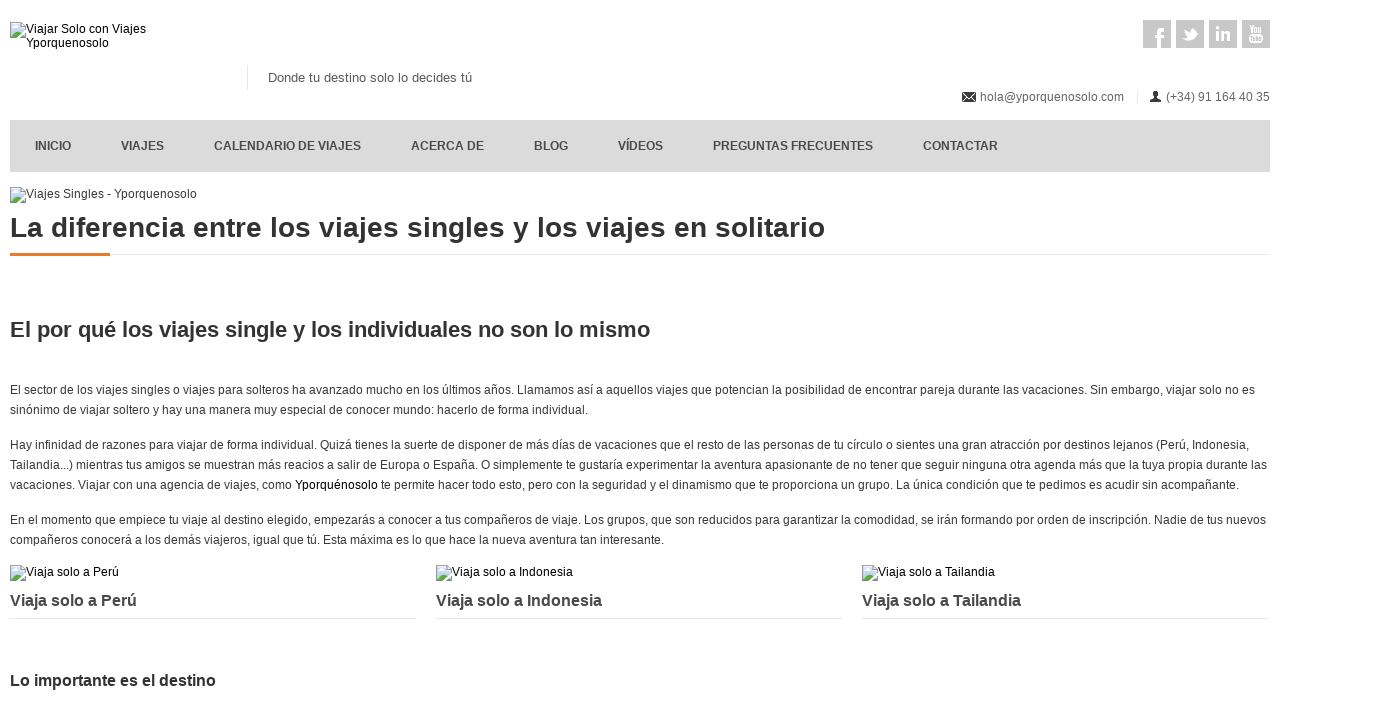

--- FILE ---
content_type: text/html; charset=utf-8
request_url: https://www.yporquenosolo.com/viajessingles/
body_size: 18821
content:

<!DOCTYPE html>
<!--[if IE 7 ]><html class="ie ie7" lang="es"><![endif]-->
<!--[if IE 8 ]><html class="ie ie8" lang="es"><![endif]-->
<!--[if (gte IE 9)|!(IE)]><!--><html lang="es"><!--<![endif]-->

<head id="ctl00_heads">

<!-- Basic Page Needs
================================================== -->
	<meta charset="utf-8" /><title>
	La diferencia entre los viajes singles y los viajes en solitario - Yporquenosolo
</title>

<!-- Mobile Specific
================================================== -->
	<meta name="viewport" content="width=device-width, initial-scale=1, maximum-scale=1" />

<!-- CSS
================================================== -->
	<link rel="stylesheet" type="text/css" href="/assets/css/style.css" /><link id="ctl00_layout" rel="stylesheet" type="text/css" href="/assets/css/boxed.css" /><link id="ctl00_colors" rel="stylesheet" type="text/css" href="/assets/css/colors/orange-ypns.css" /><link rel="stylesheet" type="text/css" href="/assets/popup-files/css/simplesubscriptionpopup.css" />
	
	<script src="//ajax.googleapis.com/ajax/libs/jquery/1.7.1/jquery.min.js"></script>
	<script type="text/javascript" src="/assets/popup-files/js/simplesubscriptionpopup.js"></script>

    <meta name="google-site-verification" content="of09wS6XHAMqpwN-BEzWyrFbK9NOjIHblXSh5RrtYzc" /><meta name="google-site-verification" content="KtaU2ULYT4rwfefH8E5ybLde1zysHJUrMh1v6SzA55A" /><link rel="shortcut icon" href="/images/favicon.ico" /><link rel="icon" href="/images/favicon.ico" /><link rel="icon" type="image/png" href="/images/favicon.png" /><link rel="apple-touch-icon" href="/images/favicon.png" />

    <!-- Google tag (gtag.js) -->
	<script async src="https://www.googletagmanager.com/gtag/js?id=G-K7MW3H8K39"></script>
	<script>
		  window.dataLayer = window.dataLayer || [];
		  function gtag(){dataLayer.push(arguments);}
		  gtag('js', new Date());

		  gtag('config', 'G-K7MW3H8K39');
	</script>

    
 	<meta name="description" content="Viajes Singles. No solo los solteros pueden viajar de forma individual. La diferencia entre los viajes single y los individuales" />
    <meta property="og:image" content="https://www.yporquenosolo.com/assets/images/viajes-singles-yporquenosolo.jpg"/>

</head>

<body>    
    <form name="aspnetForm" method="post" action="" id="aspnetForm">
<div>
<input type="hidden" name="__VIEWSTATE" id="__VIEWSTATE" value="/[base64]/KNB2BlXY=" />
</div>

<div>

	<input type="hidden" name="__VIEWSTATEGENERATOR" id="__VIEWSTATEGENERATOR" value="4245A39D" />
	<input type="hidden" name="__EVENTVALIDATION" id="__EVENTVALIDATION" value="/wEWBQKxr4DeBwKQm8bTDgKDurKbDwLV7sivAQKfhajNBgcqcgUgX8N/nhe7gomp9LAwWRet" />
</div>
		<div id="wrapper">
            


<!-- Header
================================================== -->

<!-- 960 Container -->
<div class="container ie-dropdown-fix">

	<!-- Header -->
	<div id="header">

		<!-- Logo -->
		<div class="eight columns">
			<div id="logo">
				<a href="/"><img width="217" height="74" src="/assets/images/logo-yporquenosolo.jpg" alt="Viajar Solo con Viajes Yporquenosolo" title="Viajar Solo con Viajes Yporquenosolo" /></a>
				<div id="tagline">Donde tu destino solo lo decides tú</div>
				<div class="clear"></div>
			</div>
		</div>

		<!-- Social / Contact -->
		<div class="eight columns">
			
			<!-- Social Icons -->
			<ul class="social-icons">
				<li class="facebook"><a href="https://www.facebook.com/yporquenosoloviajes">Facebook</a></li>
				<li class="twitter"><a href="https://www.twitter.com/yporquenosolo">Twitter</a></li>
				<li class="linkedin"><a href="https://es.linkedin.com/company/yporquenosolo-viajes-en-par/viajes-yporquenosolo-365784/product">LinkedIn</a></li>
				<li class="youtube"><a href="https://www.youtube.com/user/yporquenosolo/videos?view=0">Youtube</a></li>
			</ul>
			
			<div class="clear"></div>
			
			<!-- Contact Details -->
			<div id="contact-details">
				<ul>
					<li><i class="mini-ico-envelope"></i><a href="mailto:hola@yporquenosolo.com">hola@yporquenosolo.com</a></li>
					<li><i class="mini-ico-user"></i><a href="tel:+34911644035">(+34) 91 164 40 35</a></li>
				</ul>
			</div>

		</div>

	</div>
	<!-- Header / End -->
	
	<!-- Navigation -->
	<div class="sixteen columns">

		<div id="navigation">
			<ul id="nav">

				<li><a href="/">Inicio</a></li>
 
                <li><a href="/viajes.aspx">Viajes</a></li>
				
				<li><a href="/viajar_solo_calendario.aspx">Calendario de Viajes</a></li>
                
                <li><a href="/html_92-que_es_yporquenosolo.aspx">Acerca de</a></li>

				<li><a target="_blank" href="http://blog.yporquenosolo.com">Blog</a></li>
				
				<li><a href="/videos.aspx">V&iacute;deos</a></li>
                
                <li><a href="/html_48-preguntas_frecuentes.aspx">Preguntas Frecuentes</a></li>

				<li><a href="/contacta.aspx">Contactar</a></li>

			</ul>
		</div> 
		<div class="clear"></div>
		
	</div>
	<!-- Navigation / End -->

</div>
<!-- 960 Container / End -->
            		


<div class="container">

	<div class="sixteen columns">
		<section class="slider">
				<img src="/assets/images/viajes-singles-yporquenosolo.jpg" alt="Viajes Singles - Yporquenosolo" style="width:1260px;" />
		</section>
  	</div>
	
</div>

<div class="container">

	<div class="sixteen columns">
			<div id="page-title">
				<h1>La diferencia entre los viajes singles y los viajes en solitario </h1>
				<div class="clear"></div>
				
				<div id="bolded-line"></div>
			</div>
	</div>
	

	
	<div class="sixteen columns">
		<p>&nbsp;</p><h2>El por qué los viajes single y los individuales no son lo mismo </h2><p>&nbsp;</p>
		<p>El sector de los viajes singles o viajes para solteros ha avanzado mucho en los últimos años. Llamamos así a aquellos viajes que potencian la posibilidad de encontrar pareja durante las vacaciones. Sin embargo, viajar solo no es sinónimo de viajar soltero y hay una manera muy especial de conocer mundo: hacerlo de forma individual. 
		</p><p>
		Hay infinidad de razones para viajar de forma individual. Quizá tienes la suerte de disponer de más días de vacaciones que el resto de las personas de tu círculo o sientes una gran atracción por destinos lejanos (Perú, Indonesia, Tailandia...) mientras tus amigos se muestran más reacios a salir de Europa o España. O simplemente te gustaría experimentar la aventura apasionante de no tener que seguir ninguna otra agenda más que la tuya propia durante las vacaciones. Viajar con una agencia de viajes, como <a hrfe="/" rel="nofollow">Yporquénosolo</a> te permite hacer todo esto, pero con la seguridad y el dinamismo que te proporciona un grupo. La única condición que te pedimos es acudir sin acompañante.
		</p><p>
		En el momento que empiece tu viaje al destino elegido, empezarás a conocer a tus compañeros de viaje. Los grupos, que son reducidos para garantizar la comodidad, se irán formando por orden de inscripción. Nadie de tus nuevos compañeros conocerá a los demás viajeros, igual que tú. Esta máxima es lo que hace la nueva aventura tan interesante. 
		</p>
		

	</div>
	
	<div class="one-third column">
		<div class="picture"><a href="https://www.yporquenosolo.com/viaje_107-peru.aspx"><img src="/assets/images/viajarsolo-peru.jpg" alt="Viaja solo a Perú" /></a></div>
		<div class="item-description">
			<h5><a href="https://www.yporquenosolo.com/viaje_107-peru.aspx">Viaja solo a Perú</a></h5>
		</div>
	</div>
	
	<div class="one-third column">
		<div class="picture"><a href="https://www.yporquenosolo.com/viaje_154-indonesia.aspx"><img src="/assets/images/viajarsolo-indonesia.jpg" alt="Viaja solo a Indonesia" /></a></div>
		<div class="item-description">
			<h5><a href="https://www.yporquenosolo.com/viaje_154-indonesia.aspx">Viaja solo a Indonesia</a></h5>
		</div>
	</div>
	
	<div class="one-third column">
		<div class="picture"><a href="https://www.yporquenosolo.com/viaje_86-costa_rica.aspx"><img src="/assets/images/viajarsolo-tailandia.jpg" alt="Viaja solo a Tailandia" /></a></div>
		<div class="item-description">
			<h5><a href="https://www.yporquenosolo.com/viaje_86-costa_rica.aspx">Viaja solo a Tailandia</a></h5>
		</div>
	</div>
	
	<div class="sixteen columns">	
		<p>&nbsp;</p><h3>Lo importante es el destino</h3> <p>&nbsp;</p>
		<p>
		Es muy posible que, al final del viaje, hayas conectado muy bien con tus compañeros de viaje –que os guste el mismo destino ya os garantiza un punto de afinidad- y que te lleves grandes amigos y relaciones de la experiencia, pero <a href="/" rel="nofollow">Yporquenosolo</a> no tiene nada que ver con una agencia matrimonial ni está especializada en lo que se entiende como turismo single o turismo para solteros. En Yporquénosolo, lo único importante es viajar, sacar todo el partido al destino y volver a casa con un aprendizaje sobre su cultura y el carácter de sus gentes. Por eso, otra de nuestras máximas es hacer turismo de la mano de un guía autóctono, que nos enseñe lo más auténtico del lugar. 
		</p>
		<p>&nbsp;</p><h3>Variados destinos para este verano</h3><p>&nbsp;</p>
		<p>
		Por lo tanto, cualquier viajero puede explorar uno –¡o varios!-de nuestro amplio catálogo de destinos, sin que su situación sentimental importe lo más mínimo. Encontrarás en esta aventura a gente de todo tipo, de todas las edades y sexos, de todas las situaciones, con una sola cosa en común: la pasión por viajar y la predilección por un mismo destino. Esto hace el conjunto de la experiencia mucho más variado, interesante y enriquecedor. ¿No te parece emocionante?
		</p><p>
		Una parte importante de los viajeros son solteros, pero también encontrarás a personas que han decidido vivir esta aventura porque sus vacaciones no coinciden con las de su pareja, matrimonios con hijos a quienes no les es posible viajar al mismo tiempo, mujeres y hombres casados que no comparten los mismos gustos con su pareja o incluso viajeros que consideran que realizar actividades de ocio sin su compañero/a sentimental acaba enriqueciendo la relación. 
		</p><p>
		Cada vez más personas sienten curiosidad y atracción por vivir una experiencia tan increíble y novedosa como esta. Este verano se proponen destinos como Islandia, Senderismo por la Selva Negra, Australia, Grecia, Bután e Indonesia. 
		</p><p>
		Si sientes cierta curiosidad y atracción por vivir una experiencia como esta, te proponemos una serie de <a href="/viajar_solo_calendario.aspx">planes de julio, agosto y septiembre</a> a los que ya puedes apuntarte. Por ejemplo, una ruta de 15 días por Tíbet y Nepal, 12 días en Costa Rica, 15 días en Nueva Zelanda o nueve días por Praga, Viena y Budapest.
		</p>
		
		<p>¿Quieres contarnos tu experiencia? </p>
		<p>&nbsp;</p>
		
		<div id="fb-root"></div>
		<script>(function(d, s, id) {
		  var js, fjs = d.getElementsByTagName(s)[0];
		  if (d.getElementById(id)) return;
		  js = d.createElement(s); js.id = id;
		  js.src = "//connect.facebook.net/es_LA/sdk.js#xfbml=1&version=v2.9&appId=350211481850936";
		  fjs.parentNode.insertBefore(js, fjs);
		}(document, 'script', 'facebook-jssdk'));</script>
		<div class="fb-comments" data-href="https://www.yporquenosolo.com/viajessingles/" data-width="1260" data-numposts="3"></div>
		<p>&nbsp;</p>
	</div>
	
	

	
	<div class="eight columns">
		<div class="large-notice">
			<h4>¿Listo para aventurarte en un Viaje de Singles?</h4>
			<p>Ahora solo resta que escojas el viaje que más te guste, del resto nos encargamos nosotros.</p>
			<a href="/viajes.aspx" class="button medium color">Ver nuestros viajes</a>
		</div>
	</div>
	
	<div class="eight columns">
			<br />
			<div class="headline no-margin"><i class="mini-ico-thumbs-up no-back" style="margin-right: 5px;"></i><h4>&iquest;Te gustó este artículo?</h4></div>
			<div id="social" class="tooltips">
				<a href="https://plus.google.com/share?url=https://www.yporquenosolo.com/viajessingles/" rel="tooltip" title="Google +" class="googleplus">Google +</a>
				<a href="https://pinterest.com/pin/create/button/?url=https://www.yporquenosolo.com/viajessingles/&amp;media=https://www.yporquenosolo.com/assets/images/viajes-singles-yporquenosolo.jpg&amp;description=La diferencia entre los viajes singles y los viajes en solitario" rel="tooltip" title="Pintrest" class="pintrest">Pintrest</a>
				<a href="https://twitter.com/share?url=https://www.yporquenosolo.com/viajessingles/" rel="tooltip" title="Twitter" class="twitter">Twitter</a>
				<a href="https://www.facebook.com/sharer.php?u=https://www.yporquenosolo.com/viajessingles/" rel="tooltip" title="Facebook" class="facebook">Facebook</a>		
				<br /><iframe src="https://www.facebook.com/plugins/like.php?locale=es_ES&amp;href=https://www.yporquenosolo.com/viajessingles/&amp;layout=standard&amp;show_faces=false&amp;width=740&amp;action=like&amp;colorscheme=light&amp;height=60" scrolling="no" frameborder="0" style="border:none; overflow:hidden; width:740px; height:60px;" allowTransparency="true"></iframe>
			</div>
	</div>


</div>



        </div>
        


<!-- Footer
================================================== -->

<!-- Footer Start -->
<div id="footer">
	<!-- 960 Container -->
	<div class="container">
	
		<!-- About -->
		<div class="four columns">
			<div class="footer-headline"><h4>Yporquenosolo</h4></div>
			<p>Yporquenosolo es la única agencia de viajes en la que todos nuestros programas están diseñados para viajar solo, pero con personas en la misma situación dentro de un grupo organizado. Nuestra finalidad no es otra que viajar y disfrutar viajando todos juntos. No somos una agencia prematrimonial ni organizamos solamente viajes para solteros o viajes singles. Cualquier persona, sea cual sea su situación, podrá encontrar <a href="/viajes.aspx">en nuestra amplia selección</a> un viaje a su medida, siempre y cuando cumpla la única condición que te pedimos: venir en solitario, sin conocer a nadie de antemano.</p>
		</div>
		
		<!-- Useful Links -->
		<div class="four columns">
			<div class="footer-headline"><h4>Páginas</h4></div>
			<ul class="links-list">
				<li><a href="/viajarsolo/">Por qué viajar solo</a></li>
				<li><a href="/viajarsola/">Viajar sola y segura</a></li>
				<li><a href="/companerosviaje/">Compañeros de viaje</a></li>
				<li><a href="/viajessingles/">¿Viajes singles o en solitario?</a></li>
                <li><a href="/vacaciones-solo/">Vacaciones solo</a></li>
                <li><a href="/viajar-sola-mujer/">Aventureras: Viajar sola</a></li>
                <li><a href="/viajar-solo-grupo-organizado/">Viajar solo en grupo organizado</a></li>
                <li><a href="/destinos-personas-solas/">Destinos viajes personas solas</a></li>
				<li><a href="/html_174-condiciones_generales.aspx">Condiciones generales</a></li>
				<li><a href="/html_133-informacion_y_reservas.aspx">Información y reservas</a></li>
				
			</ul>
		</div>
		
		<!-- Latest Tweets -->
		<div class="four columns">
			<div class="footer-headline"><h4>Últimos Tweets</h4></div>
			<a class="twitter-timeline" href="https://twitter.com/yporquenosolo?ref_src=twsrc%5Etfw" data-lang="es" data-width="220" data-height="250" data-link-color="#FAB81E">Tweets de yporquenosolo</a> <script async src="https://platform.twitter.com/widgets.js" charset="utf-8"></script>
			
			<div class="clear"></div>
		</div>
		
		<!-- Newsletter Stream -->
		<div class="four columns">
			

	<div class="footer-headline"><h4>Regístrate</h4></div>

	<fieldset>
       
	       <div class="field">
		      	 <label>Tu correo:</label>
		      	 <input name="ctl00$footer$news$txt_news_mail" type="text" id="ctl00_footer_news_txt_news_mail" class="text" />
	       </div>
	       <div class="field">
		      	 <label>Nombre:</label>
		      	 <input name="ctl00$footer$news$txt_news_nombre" type="text" id="ctl00_footer_news_txt_news_nombre" class="text" />
	       </div>
	       <div class="field">
	       <input id="ctl00_footer_news_acc_pol" type="checkbox" name="ctl00$footer$news$acc_pol" />&nbsp;Acepto la <a target="_blank" href="/html_49-politica_de_privacidad.aspx">política de privacidad</a><br />
	       <input type="submit" name="ctl00$footer$news$btn_guardar_mail" value="Aceptar" id="ctl00_footer_news_btn_guardar_mail" class="button medium color" /></div>
		   <span id="ctl00_footer_news_div_resul_mail" class="div_resul_mail"></span>

    </fieldset>

		</div>
		
		<!-- Footer / Bottom -->
		<div class="sixteen columns">
			<div id="footer-bottom">
				&copy;&nbsp;2026&nbsp;<a href="/" rel="nofollow">Viajar Solo</a> con Viajes Yporquenosolo, todos los derechos reservados. <br />
				<a href="/html_172-agencias_de_viaje.aspx">Agencias de Viaje</a> - <a href="/html_50-terminos_y_condiciones.aspx">Terminos y Condiciones</a> - <a href="/html_49-politica_de_privacidad.aspx">Política de Privacidad</a> | <a target="_blank" href="https://www.frucomedia.com" rel="nofollow">Diseño y desarrollo web</a> por Frucomedia
				<div id="scroll-top-top"><a href="#"></a></div>
			</div>
		</div>

	</div>
	<!-- 960 Container / End -->

</div>
<!-- Footer / End -->






    </form>

	<!-- Java Script
================================================== -->


	<script src="/assets/js/isotope.pkgd.js"></script>
	<script src="/assets/js/custom.js"></script>
	<script src="/assets/js/selectnav.js"></script>
	<script src="/assets/js/flexslider.js"></script>
	<script src="/assets/js/twitter.js"></script>
	<script src="/assets/js/tooltip.js"></script>
	<script src="/assets/js/effects.js"></script>
	<script src="/assets/js/fancybox.js"></script>
	<script src="/assets/js/carousel.js"></script>
	
</body>
</html>



--- FILE ---
content_type: text/css
request_url: https://www.yporquenosolo.com/assets/css/boxed.css
body_size: 1781
content:
/* =================================================================== */
/* Boxed Layout
====================================================================== */

	body {
		font: 12px Arial, sans-serif;
		color: #3a3a3a;
		-webkit-font-smoothing: antialiased; /* Fix for webkit rendering */
		-webkit-text-size-adjust: 100%;
		overflow-x: hidden;
	 }

#wrapper {
    background: #fff;
    /*-webkit-box-shadow:  0px 0px 6px 0px rgba(0, 0, 0, 0.2);
		box-shadow:  0px 0px 6px 0px rgba(0, 0, 0, 0.2);*/
    width: 960px;
    padding: 0;
    margin: 20px auto 0 auto;
}
	
	#footer {
		background: #dbdbdb;
		width: 960px;
		padding: 15px 35px 0px 35px;
		margin: 0 auto 0 auto;
	}

/* #Base >1280 Grid
================================================== */

@media only screen and (min-width: 1280px) {
	#wrapper {
		width: 1280px;
	}
	
	#footer {
		width: 1280px;
	}
	
}

/* Smaller than standard 1029 (devices and browsers)
====================================================================== */
@media only screen and (max-width: 1029px) {

	#wrapper {
		margin: 0 auto;
		padding: 25px 0 30px 0;
		-webkit-box-shadow: none;
		box-shadow: none;
		width: 100%;
	}
	
	body {
		background: #fff
	}
	
	#footer {
		margin: 0 auto;
		padding: 15px 0 0 0;
		width: 100% !important;
	}
	
}
	
/* Tablet Portrait (devices and browsers)
====================================================================== */
@media only screen and (min-width: 768px) and (max-width: 959px) {

	#footer {
		padding: 10px 0 0 0;
	}

}

/* All Mobile Sizes (devices and browser)
====================================================================== */
@media only screen and (max-width: 767px) {

	#wrapper {
		margin: 0 auto;
		padding: 15px 0 30px 0;
		-webkit-box-shadow: none;
		box-shadow: none;
	}
	
	body {
		background: #fff
	}
	
	#footer {
		margin: 0 auto;
		padding: 15px 0 0 0;
		width: 100% !important;
	}

}


--- FILE ---
content_type: text/css
request_url: https://www.yporquenosolo.com/assets/css/colors/orange-ypns.css
body_size: 575
content:
/* =================================================================== */
/* Orange #fa5b0f
====================================================================== */

#navigation ul li a:hover, 
#navigation ul li:hover > a, 
#bolded-line, 
.button.gray:hover, 
.button.light:hover, 
.button.color, 
input[type="button"] {
	background: #e87b2c;
}

.flex-direction-nav .flex-prev:hover, 
.flex-direction-nav .flex-next:hover, 
#scroll-top-top a, 
.post-icon {
	background-color:#e87b2c;
}

.mr-rotato-prev:hover, 
.mr-rotato-next:hover,
li.current, 
.tags a:hover {
	background-color: #e87b2c;
	border-color: #e87b2c;
}

#filters a:hover, 
.selected, 
#portfolio-navi a:hover {
	background-color: #e87b2c !important;
	border: 1px solid #e87b2c !important;
}

--- FILE ---
content_type: application/javascript
request_url: https://www.yporquenosolo.com/assets/popup-files/js/simplesubscriptionpopup.js
body_size: 28945
content:
/************************************************************
* Filename: simplesubscriptionpopup.js						*
* Title: Simple Subscription Popup  - jQuery File			*
* Description: Custom Javascript / jQuery file				*
* Author: Pantherius										*
* Author Page: http://codecanyon.net/user/pantherius		*
* Website: http://sympies.com								*
************************************************************/

(function( $ ){
    var methods = {
    init : function(options) {
	var defaults = { 
		animtime:					0.4,
		animation:					'slide',
		autoopen:					true,
		mode:						'mailchimp',
		customfields:				'',
		facebook_appid:				'',
		googleplus_clientid:		'',
		googleplus_apikey:			'',
		customfieldsmargin:			'0px',
		bgcolor:					'#000',
		lockbgcolor:				'#fff',
		buttonbgcolor:				'#e87a2c',
		buttoncolor:				'#ffffff',	
		closecolor:					'#d71b1b',	
		closefontsize:				'18px',
		color:						'#d71b1b',	
		contentcolor:				'#ccc',	
		fontfamily:					'Arial',
		contentfontfamily:			'Arial',
		openwithlink:				true,
		contentfontsize:			'13px',
		contentweight:				'normal',
		title:			    		'Subscribe to our Updates',
		bottomtitle:		  		'',
		text:						'We will only send notification when we releasing <strong>FREE</strong> and Premium <strong>Plugins, Themes</strong> or Updates for any of our existing products.',
		vspace:						"60px",
		hspace:						"10px",
		timer:						1000,
		position:					'centercenter',
		invalid_address:			'INVALID ADDRESS',
		signup_success:				'SIGNUP SUCCESS!',
		borderradius:				"3px",
		inputborderradius:			"3px",
		openbottom:					false,
		fontsize:					'20px',
		fontweight:					'bold',
		double_optin:				false,
        update_existing:			true,
        replace_interests:			false,
        send_welcome:				false,
        mailchimp_listid:			false,
		once_per_user:				false,
		cookie_days:				999,
		once_per_filled:			false,
		filled_cookie_days:			999,		
		subscribe_text:				'Get Updates',
		placeholder_text:			'Enter your email address',
		path:						'php/handler.php',
		lock:						true,
		closewithlayer:				true,
		hideclose:					false,
		preset:						'default'
	  };
	var presets = new Array();
	presets['default'] = { 
		customfieldsmargin:"7px", bgcolor:"rgb(254, 254, 254)",lockbgcolor:"rgb(0, 0, 0)",buttonbgcolor:"rgb(232, 122, 44)",buttoncolor:"rgb(247, 247, 247)",closecolor:"rgb(0, 0, 0)",closefontsize:"16px",color:"rgb(0, 0, 0)",contentcolor:"rgb(93, 93, 93)",fontfamily:"Quattrocento Sans",contentfontfamily:"Quattrocento Sans",contentfontsize:"12px",	borderradius:"12px",inputborderradius:"0px",fontsize:"20px"
	  };
	presets['business'] = { 
		customfieldsmargin:"7px", bgcolor:"rgb(254, 254, 254)",lockbgcolor:"rgb(0, 0, 0)",buttonbgcolor:"rgb(153, 153, 153)",buttoncolor:"rgb(0, 0, 0)",closecolor:"rgb(153, 153, 153)",closefontsize:"11px",color:"rgb(0, 0, 0)",contentcolor:"rgb(153, 153, 153)",fontfamily:"Source Sans Pro",contentfontfamily:"Source Sans Pro",contentfontsize:"12px",	borderradius:"0px",inputborderradius:"0px",fontsize:"20px"
	  };	
	presets['baby'] = { 
		customfieldsmargin:"5px", bgcolor:"rgb(241, 174, 245)",lockbgcolor:"rgb(255, 255, 255)",buttonbgcolor:"rgb(0, 0, 0)",buttoncolor:"rgb(242, 111, 97)",closecolor:"rgb(0, 0, 0)",closefontsize:"16px",color:"rgb(0, 0, 0)",contentcolor:"rgb(242, 111, 97)",fontfamily:"Sofia",contentfontfamily:"Sofadi One",contentfontsize:"12px",	borderradius:"71px",inputborderradius:"5px",fontsize:"20px"
	  };	
	presets['dating'] = { 
		customfieldsmargin:"5px", bgcolor:"rgb(144, 26, 34)",lockbgcolor:"rgb(251, 251, 251)",buttonbgcolor:"rgb(0, 0, 0)",buttoncolor:"rgb(255, 255, 255)",closecolor:"rgb(0,0,0)",closefontsize:"16px",color:"rgb(0, 0, 0)",contentcolor:"rgb(249, 236, 235)",fontfamily:"Aladin",contentfontfamily:"Sofadi One",contentfontsize:"12px",	borderradius:"13px",inputborderradius:"0px",fontsize:"47px"
	  };	
	presets['technology'] = { 
		customfieldsmargin:"5px", bgcolor:"rgb(84, 168, 192)",lockbgcolor:"rgb(86, 86, 86)",buttonbgcolor:"rgb(198, 198, 198)",buttoncolor:"rgb(0, 0, 0)",closecolor:"rgb(198, 198, 198)",closefontsize:"16px",color:"rgb(0, 0, 0)",contentcolor:"rgb(86, 86, 86)",fontfamily:"Aldrich",contentfontfamily:"Alef",contentfontsize:"11px",	borderradius:"0px",inputborderradius:"0px",fontsize:"31px" 
	  };	
	presets['finance'] = { 
		customfieldsmargin:"5px", bgcolor:"rgb(253, 253, 253)",lockbgcolor:"rgb(0, 0, 0)",buttonbgcolor:"rgb(0, 0, 0)",buttoncolor:"rgb(227, 242, 97)",closecolor:"rgb(235, 232, 232)",closefontsize:"16px",color:"rgb(0, 0, 0)",contentcolor:"rgb(0, 0, 0)",fontfamily:"Signika",contentfontfamily:"Ubuntu",contentfontsize:"12px",	borderradius:"0px",inputborderradius:"20px",fontsize:"20px"
	  };
	var options = $.extend({}, defaults, options); 
	function set_anim_time(time)
	{
	$("#mc_embed_signup").css({"-webkit-transition": "all "+time+"s ease-in","-moz-transition": "all "+time+"s ease-in", "-o-transition": "all "+time+"s ease-in","-ms-transition": "all "+time+"s ease-in","transition": "all "+time+"s ease-in",'-webkit-animation-duration': time+"s",'-moz-animation-duration': time+"s",'-ms-animation-duration': time+"s",'-o-animation-duration': time+"s",	'animation-duration': time+"s"});	
	}
	if (typeof presets[options.preset] !== 'undefined') options = $.extend({}, options, presets[options.preset]); 
	var opened = false;
	var once_opened = false;
	var lastScrollTop = 0;
	var blocker = 0;
	var fontstoappend = '';
	var socialemail = '';
	var preloader = '<img width="30" height="10" title="" alt="" src="[data-uri]" />';
	if (options.lock==true) {var locker = '<div id="ssp_locker"></div>';}
	else {var locker = "";}
	if (options.hideclose==true) {var closebutton = '';}
	else {var closebutton = '<i id="mc_embed_close" class="mc_embed_close fa fa-times"></i>';}
	if (options.facebook_appid!='')
	{
		 window.fbAsyncInit = function() {
		FB.init({
		  appId      : options.facebook_appid,
		  channelURL : '///channel.html', // Channel File
		  status     : false,
		  cookie     : true,
		  oauth      : true,
		  xfbml      : true,
		  version    : 'v2.1'
		});
			FB.Event.subscribe('auth.statusChange', function(r)
				{
				$("#ssp_fblogin").html(preloader);
					if (r.authResponse)
					{
						if (FBLoginCallback) FBLoginCallback(r);
					}
				});
		 };
		(function (d) {
			var js, id = 'facebook-jssdk'; if (d.getElementById(id)) { return; }
			js = d.createElement('script'); js.id = id; js.async = true;
			js.src = "//connect.facebook.net/pt_BR/all.js";
			d.getElementsByTagName('head')[0].appendChild(js);
		} (document));
		function FBLoginCallback(r)
		{
			if ( r.status === 'connected' )
			{
				FB.api('/me', function(fbUser) {
					socialemail = fbUser.email;
					$("#ssp_email").val(socialemail);
					$("#mc_embed_signup #subscribe").trigger("click");
				});
			}
		}
	}
	
	if (options.googleplus_clientid!=''&&options.googleplus_apikey!='') 
	{
		(function() {
			var po = document.createElement('script'); po.type = 'text/javascript'; po.async = true;
			po.src = 'https://apis.google.com/js/client:plusone.js?onload=renderPlusone';
			var s = document.getElementsByTagName('script')[0]; s.parentNode.insertBefore(po, s);
		  })();
			   window.renderPlusone = function() {
				   if (typeof gapi != "undefined")
				   {
					gapi.client.setApiKey(options.googleplus_apikey);
					gapi.client.load('plus', 'v1',function(){});
					gapi.signin.render('googleplusbtn', {
					  'clientid': options.googleplus_clientid,
					  'cookiepolicy': 'single_host_origin',
					  'requestvisibleactions': 'http://schema.org/AddAction',
					  'scope': 'https://www.googleapis.com/auth/plus.login https://www.googleapis.com/auth/plus.profile.emails.read'
					});
					var authorizeButton = document.getElementById('googleplusbtn');
					authorizeButton.onclick = handleAuthClick;
				  }
			  }
			 window.handleAuthResult = function(authResult)
			 {
				var authorizeButton = document.getElementById('googleplusbtn');
				if (authResult && !authResult.error) {
				  makeApiCall();
				} else {
				  handleAuthClick();
				}
			 }
		       function handleAuthClick(event) {
				$("#ssp_gplogin").html(preloader);
				gapi.auth.authorize({client_id: options.googleplus_clientid, scope: 'https://www.googleapis.com/auth/plus.login https://www.googleapis.com/auth/plus.profile.emails.read', cookiepolicy: 'single_host_origin', immediate: true}, handleAuthResult);
				return false;
			  }
			 function makeApiCall() {
				gapi.client.load('plus', 'v1', function() {
				  var request = gapi.client.plus.people.get({
					'userId': 'me'
				  });
					request.execute(function (resp)
					{
					  var email = '';
						if(resp['emails'])
						{
							for(i = 0; i < resp['emails'].length; i++)
							{
								if(resp['emails'][i]['type'] == 'account')
								{
									email = resp['emails'][i]['value'];
								}
							}
						}
					   if (typeof email != "undefined")
						{
							socialemail = email;
							$("#ssp_email").val(socialemail);
							$("#mc_embed_signup #subscribe").trigger("click");
						}
					});
				});
			}
	}
	if (options.fontfamily!=''&&options.fontfamily!="undefined") fontstoappend = options.fontfamily+":400,700";
	if (options.contentfontfamily!=''&&options.contentfontfamily!="undefined")
	{
		if (fontstoappend != "") fontstoappend += "|"+options.contentfontfamily+":400,700";
		else fontstoappend = options.contentfontfamily;
	}
	if (fontstoappend!="")
	{
			if (!$("link[href='https://fonts.googleapis.com/css?family="+fontstoappend+"']").length) $('head').append('<link rel="stylesheet" href="https://fonts.googleapis.com/css?family='+fontstoappend+'" type="text/css" />');
	}
	if (!$("link[href='https://netdna.bootstrapcdn.com/font-awesome/4.0.3/css/font-awesome.css']").length) $('head').append('<link rel="stylesheet" href="https://netdna.bootstrapcdn.com/font-awesome/4.0.3/css/font-awesome.css" type="text/css" />');
	
	var sspdiv = '<div id="mc_embed_signup"><div id="mc_embed_signup_inner"><form onsubmit="return false;" method="post" id="mc-embedded-subscribe-form" name="mc-embedded-subscribe-form" class="validate" target="_blank" novalidate><h2>'+options.title+'</h2><p>'+options.text+'</p><div class="mc-field-group"><div class="signup">';
	if (options.customfields!='')
	{
				$.each(options.customfields,function( index, value ) {
					sspdiv += '<input type="text" value="" name="'+value.id+'" id="'+value.id+'" class="'+value.id+' ssp_email customfields" placeholder="'+value.name+'">'
				});
	}
	if (options.bottomtitle!='') {var bt = '<p id="ssp-bottom">'+options.bottomtitle+'</p>';}
	else {var bt = '';}
	var sociallogin = '<div id="ssp_social_login">';
	if (options.facebook_appid!='') sociallogin += '<div id="ssp_fblogin"><fb:login-button scope="email" data-show-faces="false" data-width="200" data-max-rows="1" data-auto-logout-link="false">Sign in with Facebook</fb:login-button></div>';
	if (options.googleplus_clientid!=''&&options.googleplus_apikey!='') sociallogin += '<div id="ssp_gplogin"><div id="gSignInWrapper"><div id="googleplusbtn" class="customGPlusSignIn"><span class="icon"></span><span class="buttonText"></span></div></div></div>';
	sociallogin += '</div>';
	sspdiv += '<input type="email" value="" name="ssp_email" id="ssp_email" class="ssp_email" placeholder="'+options.placeholder_text+'" id="mce-EMAIL"><input type="submit" value="'+options.subscribe_text+'" name="subscribe" id="subscribe" class="button"></div>'+sociallogin+bt+'</div><div id="mce-responses" class="clear"><div class="response" id="mce-error-response" style="display:none"></div><div class="response" id="mce-success-response" style="display:none"></div></div><div style="position: absolute; left: -5000px;"><input type="text" name="b_59e5bbfbcc749fdb8fe68637a_b9c0fde42d" value=""><img width="1" height="1" title="" alt="" src="[data-uri]" /></div></form></div>'+closebutton+'</div>'+locker;
	$(this).prepend(sspdiv);
	var $images = $('#mc_embed_signup img');
	var loaded_images_count = 0;
	$images.load(function(){
		loaded_images_count++;
		if (loaded_images_count == $images.length) {
	if (options.googleplus_clientid!=''&&options.googleplus_apikey!='') renderPlusone();
	$('.customfields').css({'marginBottom':options.customfieldsmargin,'border-radius':options.inputborderradius});
	$("#mc_embed_signup #mc_embed_signup_inner").css({"background":options.bgcolor,"border-radius":options.borderradius});
	$("#mc_embed_signup form h2").css({"color":options.color,"fontSize":options.fontsize,"font-weight":options.fontweight});
	$("#mc_embed_signup form>p").css({"fontSize":options.contentfontsize,"color":options.contentcolor,"font-weight":options.contentweight});
	$("#ssp-bottom").css({"color":options.contentcolor});
	$("#mc_embed_signup .ssp_email, .customfields").css({"border-top-left-radius":options.inputborderradius,"border-bottom-left-radius":options.inputborderradius});
	$("#mc_embed_signup #subscribe").css({"border-top-right-radius":options.inputborderradius,"border-bottom-right-radius":options.inputborderradius,"background":options.buttonbgcolor,"color":options.buttoncolor});
	$("#ssp_locker").css("background",options.lockbgcolor);
	$("#mc_embed_signup #mc_embed_close").css({"color":options.closecolor,"fontSize":options.closefontsize});
	//initialize font families
	if (options.fontfamily!=''&&options.fontfamily!="undefined")
	{
			if ($("#mc_embed_signup form h2").length!=0) $("#mc_embed_signup form h2").css("fontFamily","'"+options.fontfamily+"', serif");
	}
	if (options.contentfontfamily!=''&&options.contentfontfamily!="undefined")
	{
			if ($("#mc_embed_signup form").length!=0) $("#mc_embed_signup form p,#mc_embed_signup input").css("fontFamily","'"+options.contentfontfamily+"', serif");
	}
	var leftstart, topstart, leftend, topend, side;
	if (options.position=="lefttop") {side="left";leftstart = "-100%";leftend = options.hspace.replace("px","")+"px";topstart="-100%";topend=options.vspace.replace("px","")+"px"}
	else if (options.position=="leftcenter") {side="left";leftstart = "-100%";leftend = options.hspace.replace("px","")+"px";topstart=parseInt(($(window).height()-$("#mc_embed_signup").height())/2)+"px";topend=parseInt(($(window).height()-$("#mc_embed_signup").height())/2)+"px"}
	else if (options.position=="leftbottom") {side="left";leftstart = "-100%";leftend = options.hspace.replace("px","")+"px";topstart=parseInt($(window).height()+$("#mc_embed_signup").height())+"px";topend=parseInt($(window).height()-$("#mc_embed_signup").height()-options.vspace.replace("px",""))+"px"}
	else if (options.position=="centertop") {side="left";leftstart = parseInt(($(window).width()-$("#mc_embed_signup").width())/2)+"px";leftend = parseInt(($(window).width()-$("#mc_embed_signup").width())/2)+"px";topstart="-100%";topend=options.vspace.replace("px","")+"px"}
	else if (options.position=="centercenter") {side="left";leftstart = parseInt(($(window).width()-$("#mc_embed_signup").width())/2)+"px";leftend = parseInt(($(window).width()-$("#mc_embed_signup").width())/2)+"px";topstart="-100%";topend=parseInt(($(window).height()-$("#mc_embed_signup").height())/2)+"px"}
	else if (options.position=="centerbottom") {side="left";leftstart = parseInt(($(window).width()-$("#mc_embed_signup").width())/2)+"px";leftend = parseInt(($(window).width()-$("#mc_embed_signup").width())/2)+"px";topstart=$(window).height()+$("#mc_embed_signup").height()+"px";topend=parseInt(($(window).height()-$("#mc_embed_signup").height())-options.vspace.replace("px",""))+"px"}
	else if (options.position=="righttop") {side="right";leftstart = "-"+$("#mc_embed_signup").width()+"px";leftend = options.hspace.replace("px","")+"px";topstart="-100%";topend=options.vspace.replace("px","")+"px"}
	else if (options.position=="rightcenter") {side="right";leftstart = "-"+$("#mc_embed_signup").width()+"px";leftend = options.hspace.replace("px","")+"px";topstart=parseInt(($(window).height()-$("#mc_embed_signup").height())/2)+"px";topend=parseInt(($(window).height()-$("#mc_embed_signup").height())/2)+"px"}
	else if (options.position=="rightbottom") {side="right";leftstart = "-"+$("#mc_embed_signup").width()+"px";leftend = options.hspace.replace("px","")+"px";topstart=parseInt($(window).height()+$("#mc_embed_signup").height())+"px";topend=parseInt($(window).height()-$("#mc_embed_signup").height()-options.vspace.replace("px",""))+"px"}
	if (options.animation=='slide') 
	{
		if (side=="left") $("#mc_embed_signup").css({"left":leftstart,"top":topstart});
		else $("#mc_embed_signup").css({"right":leftstart,"top":topstart});
	}
	set_anim_time(options.animtime);
	$("#mc_embed_signup").css({"-webkit-transition": "all "+options.animtime+"s ease-in","-moz-transition": "all "+options.animtime+"s ease-in", "-o-transition": "all "+options.animtime+"s ease-in","-ms-transition": "all "+options.animtime+"s ease-in","transition": "all "+options.animtime+"s ease-in",'-webkit-animation-duration': options.animtime+"s",'-moz-animation-duration': options.animtime+"s",'-ms-animation-duration': options.animtime+"s",'-o-animation-duration': options.animtime+"s",	'animation-duration': options.animtime+"s"});
	if ($(window).width()<800) {
		$("#mc_embed_signup").css({"width":"100%"});
		$(".signup input").css({"width":"100%"});
		leftend="0px";topend=parseInt($(window).height()-$("#mc_embed_signup").height())+"px";
		}
	if (options.autoopen==true) {window.setTimeout(function(){
	if ((options.once_per_user==false)||(options.once_per_user==true&&getCookie("ssp")!='1'))
	{
		if (((options.once_per_filled==false)||(options.once_per_filled==true&&getCookie("ssp_filled")!='1'))&&once_opened==false) open_popup();
	}
	}, options.timer);
	}
	function open_popup()
	{
	$("#mc_embed_signup").css("z-index","99999");
		if (options.lock==true) $("#ssp_locker").css("display","block");
		if (options.animation=='slide')
		{
		if (side=="left") $("#mc_embed_signup").css({"left":leftend,"top":topend,"opacity":"1"});
		else $("#mc_embed_signup").css({"right":leftend,"top":topend,"opacity":"1"});
		}
		else
		{
		set_anim_time(0);
		if (side=="left") $("#mc_embed_signup").css({"left":leftend,"top":topend,"opacity":"0"});
		else $("#mc_embed_signup").css({"right":leftend,"top":topend,"opacity":"0"});	
			 $("#mc_embed_signup").bind('animationend webkitAnimationEnd MSAnimationEnd oAnimationEnd', function (e) {
					$("#mc_embed_signup").removeClass(options.animation).css({"opacity":"1","z-index":"99999"});
				})
		set_anim_time(options.animtime);
			$("#mc_embed_signup").addClass(options.animation);
		}
		opened=true;once_opened = true;
		if (options.once_per_user==true) setCookie('ssp','1',options.cookie_days,'days');
	}
	
	function close_popup()
	{
		if (options.animation=='slide')
		{
			if (side=="left") $("#mc_embed_signup").css({"left":leftstart,"top":topstart,"opacity":"0"});
			else $("#mc_embed_signup").css({"right":leftstart,"top":topstart,"opacity":"0"});
		}
		else
		{
			 $("#mc_embed_signup").bind('animationend webkitAnimationEnd MSAnimationEnd oAnimationEnd', function (e) {
					$("#mc_embed_signup").removeClass(options.animation+'-out').css({"opacity":"0","z-index":"-1"});
				})			
			$("#mc_embed_signup").addClass(options.animation+'-out');
		}
		if (options.lock==true) $("#ssp_locker").css("display","none");
	}
	if (options.openwithlink==true)
	{
		$( ".opensspopup" ).click(function() {
			open_popup();
		})
	}
	if (options.openbottom!=false)
	{
			$(window).scroll(function() 
		{
		var st = $(document).scrollTop();
		if (options.openbottom==true) var openpos = 10;
		else var openpos = parseInt(100-options.openbottom);
		if($(window).scrollTop() + $(window).height() > $(document).height() - (($(document).height()/100)*openpos)&&st > lastScrollTop&&opened==false)
		{
			if (once_opened!=true) 
			{
				if ((options.once_per_user==false)||(options.once_per_user==true&&getCookie("ssp")!='1'))
				{
					opened=true;
					open_popup();
				}
			}
		}
		lastScrollTop = st;
		})
	}
		if (options.customfields=='') $("#ssp_email").focus();
		else {
		$(".customfields:first").focus();
		}
		if (options.hideclose==false)
		{
			if(options.closewithlayer==true)
			{
				$( "#mc_embed_close,#ssp_locker" ).click(function() {
							close_popup();
							opened=false;
					})
			}
			else
			{
				$( "#mc_embed_close" ).click(function() {
							close_popup();
							opened=false;
					})			
			}
		}
/*						Email Validation Function			*/
	function isValidEmailAddress(emailAddress) 
	{
		var pattern = new RegExp(/^((([a-z]|\d|[!#\$%&'\*\+\-\/=\?\^_`{\|}~]|[\u00A0-\uD7FF\uF900-\uFDCF\uFDF0-\uFFEF])+(\.([a-z]|\d|[!#\$%&'\*\+\-\/=\?\^_`{\|}~]|[\u00A0-\uD7FF\uF900-\uFDCF\uFDF0-\uFFEF])+)*)|((\x22)((((\x20|\x09)*(\x0d\x0a))?(\x20|\x09)+)?(([\x01-\x08\x0b\x0c\x0e-\x1f\x7f]|\x21|[\x23-\x5b]|[\x5d-\x7e]|[\u00A0-\uD7FF\uF900-\uFDCF\uFDF0-\uFFEF])|(\\([\x01-\x09\x0b\x0c\x0d-\x7f]|[\u00A0-\uD7FF\uF900-\uFDCF\uFDF0-\uFFEF]))))*(((\x20|\x09)*(\x0d\x0a))?(\x20|\x09)+)?(\x22)))@((([a-z]|\d|[\u00A0-\uD7FF\uF900-\uFDCF\uFDF0-\uFFEF])|(([a-z]|\d|[\u00A0-\uD7FF\uF900-\uFDCF\uFDF0-\uFFEF])([a-z]|\d|-|\.|_|~|[\u00A0-\uD7FF\uF900-\uFDCF\uFDF0-\uFFEF])*([a-z]|\d|[\u00A0-\uD7FF\uF900-\uFDCF\uFDF0-\uFFEF])))\.)+(([a-z]|[\u00A0-\uD7FF\uF900-\uFDCF\uFDF0-\uFFEF])|(([a-z]|[\u00A0-\uD7FF\uF900-\uFDCF\uFDF0-\uFFEF])([a-z]|\d|-|\.|_|~|[\u00A0-\uD7FF\uF900-\uFDCF\uFDF0-\uFFEF])*([a-z]|[\u00A0-\uD7FF\uF900-\uFDCF\uFDF0-\uFFEF])))\.?$/i);
		return pattern.test(emailAddress);
	};
		
/*						Send Subscription with Ajax			*/
		$( "#subscribe" ).click(function() {
		if (blocker==0)
		{
		$("#subscribe").css({"opacity":"0.2","cursor":"normal"});
		blocker = 1;
		var error = 0;
			if (isValidEmailAddress($("#ssp_email").val()))
			{
				var data = {
				action: 'subscription_signup',
				email: $("#ssp_email").val(),
                mode: options.mode,
				double_optin: options.double_optin,
				update_existing: options.update_existing,
				replace_interests: options.replace_interests,
				mailchimp_listid: options.mailchimp_listid,
				send_welcome: options.send_welcome
				};
				var customdatas = {};
				var customfieldsarray = new Array();
				if (options.customfields!='')
				{
					$.each(options.customfields,function( index, value ) {
					var fieldname = value.id;
					var thisdata = new Object;
					if (value.required==true&&($("#"+value.id).val()==''||$("#"+value.id).val().length<value.minlength))
					{
						var thisval = $("#"+value.id).val();
						$("#"+value.id).css("color","#FC0303");
						$("#"+value.id).val(value.warning);
						setTimeout(function(){$("#"+value.id).css("color","");$("#"+value.id).val(thisval);$("#subscribe").css({"opacity":"1","cursor":"pointer"});blocker = 0;},2000);
						error = 1;					
					}
					else
					{
						thisdata[fieldname] = $("#"+value.id).val();
						customdatas = $.extend({}, customdatas, thisdata); 
						customfieldsarray.push(value.id);
					}
					});
				}
				if (error==0)
				{
					customdatas['customfieldsarray'] = customfieldsarray;
					var data = $.extend({}, data, customdatas); 

					$.post(options.path, data, function(response) 
					{
						if (response=="success") 
						{
							$(".signup").html(options.signup_success);
							window.setTimeout(function(){
							close_popup();
							opened=false;},2000);
							blocker = 0;
							$("#subscribe").css({"opacity":"1","cursor":"pointer"});
							if (options.once_per_filled==true) setCookie('ssp_filled','1',options.filled_cookie_days,'days');
							$("#ssp_social_login").remove();
						}
						else
						{
						var cmail = $(".ssp_email").val();
						$(".ssp_email").css("color","#FC0303");
						$(".ssp_email").val(response);
						setTimeout(function(){$(".ssp_email").css("color","");$(".ssp_email").val(cmail);},2000);
							blocker = 0;
							$("#subscribe").css({"opacity":"1","cursor":"pointer"});
						}
					});
				}
			}
			else
			{
			var cmail = $("#ssp_email").val();
			$("#ssp_email").css("color","#FC0303");
			$("#ssp_email").val(options.invalid_address);
			setTimeout(function(){$(".ssp_email").css("color","");$("#ssp_email").val(cmail);$("#subscribe").css({"opacity":"1","cursor":"pointer"});blocker = 0;},2000);
			}
		}
		});
		function setCookie(c_name,value,dduntil,mode)
		{
			if (mode=='days')
			{
				var exdate=new Date();
				exdate.setDate(exdate.getDate() + parseInt(dduntil));
				var c_value=escape(value) + ((dduntil==null) ? "" : "; expires="+exdate.toUTCString()) + "; path=/";
				document.cookie=c_name + "=" + c_value;		
			}
			if (mode=='minutes')
			{
				var now=new Date();
				var time = now.getTime();
				time += parseInt(dduntil);
				now.setTime(time);
				var c_value=escape(value) + ((dduntil==null) ? "" : "; expires="+now.toUTCString()) + "; path=/";
				document.cookie=c_name + "=" + c_value;
			}
		}

		function getCookie(c_name)
		{
			var c_value = document.cookie;
			var c_start = c_value.indexOf(" " + c_name + "=");
			if (c_start == -1)
			  {
			  c_start = c_value.indexOf(c_name + "=");
			  }
			if (c_start == -1)
			  {
			  c_value = null;
			  }
			else
			  {
			  c_start = c_value.indexOf("=", c_start) + 1;
			  var c_end = c_value.indexOf(";", c_start);
			  if (c_end == -1)
			  {
			c_end = c_value.length;
			}
			c_value = unescape(c_value.substring(c_start,c_end));
			}
			return c_value;
		}
		}
	});
	},
    destroy : function() {
		$("#mc_embed_signup").remove();
		return 1;
	}
    };
$.fn.sspopup = function(methodOrOptions) {
        if ( methods[methodOrOptions] ) {
            return methods[ methodOrOptions ].apply( this, Array.prototype.slice.call( arguments, 1 ));
        } else if ( typeof methodOrOptions === 'object' || ! methodOrOptions ) {
            return methods.init.apply( this, arguments );
        } else {
            $.error( 'Method ' +  methodOrOptions + ' does not exist on $.sspopup' );
        }    
    };
})( jQuery );

--- FILE ---
content_type: application/javascript
request_url: https://www.yporquenosolo.com/assets/js/custom.js
body_size: 10453
content:
/*-----------------------------------------------------------------------------------
/* Custom JS
-----------------------------------------------------------------------------------*/
	  
/* ----------------- Start Document ----------------- */
jQuery(document).ready(function() {

/*----------------------------------------------------*/
/*	Main Navigation
/*----------------------------------------------------*/

	/* Menu */
	(function() {

		var $mainNav    = $('#navigation').children('ul');

		$mainNav.on('mouseenter', 'li', function() {
			var $this    = $(this),
				$subMenu = $this.children('ul');
			if( $subMenu.length ) $this.addClass('hover');
			$subMenu.hide().stop(true, true).slideDown('fast');
		}).on('mouseleave', 'li', function() {
			$(this).removeClass('hover').children('ul').stop(true, true).slideUp('fast');
		});
		
	})();
	
	/* Responsive Menu */
	(function() {
		selectnav('nav', {
			label: 'Menu',
			nested: true,
			indent: '-'
		});
				
	})();


/*----------------------------------------------------*/
/*	Image Overlay
/*----------------------------------------------------*/

	$(document).ready(function () {
	  $('.picture a').hover(function () {
		$(this).find('.image-overlay-zoom, .image-overlay-link').stop().fadeTo('fast', 1);
	  },function () {
		$(this).find('.image-overlay-zoom, .image-overlay-link').stop().fadeTo('fast', 0);
	  });
	});


/*----------------------------------------------------*/
/*	Back To Top Button
/*----------------------------------------------------*/

	jQuery('#scroll-top-top a').click(function(){
		jQuery('html, body').animate({scrollTop:0}, 300); 
		return false; 
	}); 
	
	
/*----------------------------------------------------*/
/*	Accordion
/*----------------------------------------------------*/
	(function() {

		var $container = $('.acc-container'),
			$trigger   = $('.acc-trigger');

		$container.hide();
		$trigger.first().addClass('active').next().show();

		var fullWidth = $container.outerWidth(true);
		$trigger.css('width', fullWidth);
		$container.css('width', fullWidth);
		
		$trigger.on('click', function(e) {
			if( $(this).next().is(':hidden') ) {
				$trigger.removeClass('active').next().slideUp(300);
				$(this).toggleClass('active').next().slideDown(300);
			}
			e.preventDefault();
		});

		// Resize
		$(window).on('resize', function() {
			fullWidth = $container.outerWidth(true)
			$trigger.css('width', $trigger.parent().width() );
			$container.css('width', $container.parent().width() );
		});

	})();
	
/*----------------------------------------------------*/
/*	Alert Boxes
/*----------------------------------------------------*/
jQuery(document).ready(function()
{
	jQuery(document.body).pixusNotifications({
			speed: 300,
			animation: 'fadeAndSlide',
			hideBoxes: false
	});
});

(function()
{
	$.fn.pixusNotifications = function(options)
	{
		var defaults = {
			speed: 200,
			animation: 'fade',
			hideBoxes: false
		};
		
		var options = $.extend({}, defaults, options);
		
		return this.each(function()
		{
			var wrapper = $(this),
				notification = wrapper.find('.notification'),
				content = notification.find('p'),
				title = content.find('strong'),
				closeBtn = $('<a class="close" href="#"></a>');
			
			$(document.body).find('.notification').each(function(i)
			{
				var i = i+1;
				$(this).attr('id', 'notification_'+i);
			});
			
			notification.filter('.closeable').append(closeBtn);
			
			closeButton = notification.find('> .close');
			
			closeButton.click(function()
			{
				hideIt( $(this).parent() );
				return false;
			});			
			
			function hideIt(object)
			{
				switch(options.animation)
				{
					case 'fade': fadeIt(object);     break;
					case 'slide': slideIt(object);     break;
					case 'box': boxAnimIt(object);     break;
					case 'fadeAndSlide': fadeItSlideIt(object);     break;
					default: fadeItSlideIt(object);
				}
			};
			
			function fadeIt(object)
			{	object
				.fadeOut(options.speed);
			}			
			function slideIt(object)
			{	object
				.slideUp(options.speed);
			}			
			function fadeItSlideIt(object)
			{	object
				.fadeTo(options.speed, 0, function() { slideIt(object) } );
			}			
			function boxAnimIt(object)
			{	object
				.hide(options.speed);
			}
			
			if (options.hideBoxes){}
			
			else if (! options.hideBoxes)
			{
				notification.css({'display': 'block', 'visiblity': 'visible'});
			}
			
		});
	};
})();

/*----------------------------------------------------*/
/*	Tabs
/*----------------------------------------------------*/

	(function() {

		var $tabsNav    = $('.tabs-nav'),
			$tabsNavLis = $tabsNav.children('li'),
			$tabContent = $('.tab-content');

		$tabsNav.each(function() {
			var $this = $(this);

			$this.next().children('.tab-content').stop(true,true).hide()
												 .first().show();

			$this.children('li').first().addClass('active').stop(true,true).show();
		});

		$tabsNavLis.on('click', function(e) {
			var $this = $(this);

			$this.siblings().removeClass('active').end()
				 .addClass('active');
			
			$this.parent().next().children('.tab-content').stop(true,true).hide()
														  .siblings( $this.find('a').attr('href') ).fadeIn();

			e.preventDefault();
		});

	})();

	
/*----------------------------------------------------*/
/*	Contact Form
/*----------------------------------------------------*/
(function() {
var animateSpeed=300;
var emailReg = /^[a-zA-Z0-9._-]+@([a-zA-Z0-9.-]+\.)+[a-zA-Z0-9.-]{2,4}$/;

	// Validating
	
	function validateName(name) {
		if (name.val()=='*') {name.addClass('validation-error',animateSpeed); return false;}
		else {name.removeClass('validation-error',animateSpeed); return true;}
	}

	function validateEmail(email,regex) {
		if (!regex.test(email.val())) {email.addClass('validation-error',animateSpeed); return false;}
		else {email.removeClass('validation-error',animateSpeed); return true;}
	}
		
	function validateMessage(message) {
		if (message.val()=='') {message.addClass('validation-error',animateSpeed); return false;}
		else {message.removeClass('validation-error',animateSpeed); return true;}
	}
				
	$('#send').click(function() {
	
		var result=true;
		
		var name = $('input[name=name]');
		var email = $('input[name=email]');
		var message = $('textarea[name=message]');
				
		// Validate
		if(!validateName(name)) result=false;
		if(!validateEmail(email,emailReg)) result=false;
		if(!validateMessage(message)) result=false;
		
		if(result==false) return false;
				
		// Data
		var data = 'name=' + name.val() + '&email=' + email.val() + '&message='  + encodeURIComponent(message.val());
		
		// Disable fields
		$('.text').attr('disabled','true');
		
		// Loading icon
		$('.loading').show();
		
		// Start jQuery
		$.ajax({
		
			// PHP file that processes the data and send mail
			url: "contact.php",	
			
			// GET method is used
			type: "GET",

			// Pass the data			
			data: data,		
			
			//Do not cache the page
			cache: false,
			
			// Success
			success: function (html) {				
			
				if (html==1) {	

					// Loading icon
					$('.loading').fadeOut('slow');	
						
					//show the success message
					$('.success-message').slideDown('slow');
											
					// Disable send button
					$('#send').attr('disabled',true);
					
				}
				
				else {
					$('.loading').fadeOut('slow')
					alert('Sorry, unexpected error. Please try again later.');				
				}
			}		
		});
	
		return false;
		
	});
		
	$('input[name=name]').blur(function(){validateName($(this));});
	$('input[name=email]').blur(function(){validateEmail($(this),emailReg); });
	$('textarea[name=message]').blur(function(){validateMessage($(this)); });
	   
})();


/*----------------------------------------------------*/
/*	Isotope Portfolio Filter
/*----------------------------------------------------*/


	/* Nueva Solución Primera carga */

	$(function() {

	    var $container = $('#portfolio-wrapper');
		$select = $('#filters select');
	    // use imagesLoaded, instead of window.load
	    $container.imagesLoaded( function() {
	        $container.isotope({
	            itemSelector: '.portfolio-item',
	        });
	    })


	/*
	$(function() {
		var $container = $('#portfolio-wrapper');
				$select = $('#filters select');
				
		// initialize Isotope
		$container.isotope({
		  // options...
		  resizable: false, // disable normal resizing
		  // set columnWidth to a percentage of container width
		  masonry: { columnWidth: $container.width() / 12 }
		});

		
	  $container.isotope({
		itemSelector : '.portfolio-item'
	  });
	 
	*/
	   
	$select.change(function() {
			var filters = $(this).val();
	
			$container.isotope({
				filter: filters
			});
		});
	  
	  var $optionSets = $('#filters .option-set'),
		  $optionLinks = $optionSets.find('a');

	  $optionLinks.click(function(){
		var $this = $(this);
		// don't proceed if already selected
		if ( $this.hasClass('selected') ) {
		  return false;
		}
		var $optionSet = $this.parents('.option-set');
		$optionSet.find('.selected').removeClass('selected');
		$this.addClass('selected');
  
		// make option object dynamically, i.e. { filter: '.my-filter-class' }
		var options = {},
			key = $optionSet.attr('data-option-key'),
			value = $this.attr('data-option-value');
		// parse 'false' as false boolean
		value = value === 'false' ? false : value;
		options[ key ] = value;
		if ( key === 'layoutMode' && typeof changeLayoutMode === 'function' ) {
		  // changes in layout modes need extra logic
		  changeLayoutMode( $this, options )
		} else {
		  // otherwise, apply new options
		  $container.isotope( options );
		}
		
		return false;
	  });
	});
	
/*----------------------------------------------------*/
/*	Fancybox
/*----------------------------------------------------*/
(function() {

	$('[rel=image]').fancybox({
		type        : 'image',
		openEffect  : 'fade',
		closeEffect	: 'fade',
		nextEffect  : 'fade',
		prevEffect  : 'fade',
		helpers     : {
			title   : {
				type : 'inside'
			}
		}
	});
	
	$('[rel=image-gallery]').fancybox({
		nextEffect  : 'fade',
		prevEffect  : 'fade',
		helpers     : {
			title   : {
				type : 'inside'
			},
			buttons  : {},
			media    : {}
		}
	});
	
	
})();
	
/* ------------------ End Document ------------------ */
});


--- FILE ---
content_type: application/javascript
request_url: https://www.yporquenosolo.com/assets/js/carousel.js
body_size: 10057
content:
(function($,undefined){var inst=0;$.fn.getPercentage=function(){var oPercent=this.attr('style').match(/margin\-left:(.*[0-9])/i)&&parseInt(RegExp.$1);return oPercent;};$.fn.adjRounding=function(slide){var $el=$(this),$slides=$el.find(slide),diff=$el.parent().width()-$($slides[0]).width();if(diff!==0){$($slides).css("position","relative");for(var i=0;i<$slides.length;i++){$($slides[i]).css("left",(diff*i)+"px");}}
return this;};$.fn.carousel=function(config){if(this.data("carousel-initialized")){return;}
this.data("carousel-initialized",true);var defaults={slider:'.carousel',slide:'.testimonial',prevSlide:null,nextSlide:null,slideHed:null,addPagination:false,addNav:(config!=undefined&&(config.prevSlide||config.nextSlide))?false:true,namespace:'carousel',speed:300},opt=$.extend(defaults,config),$slidewrap=this,dBody=(document.body||document.documentElement),transitionSupport=function(){dBody.setAttribute('style','transition:top 1s ease;-webkit-transition:top 1s ease;-moz-transition:top 1s ease;');var tSupport=!!(dBody.style.transition||dBody.style.webkitTransition||dBody.style.msTransition||dBody.style.OTransition||dBody.style.MozTransition)
return tSupport;},carousel={init:function(){inst++;$slidewrap.each(function(carInt){var $wrap=$(this),$slider=$wrap.find(opt.slider),$slide=$wrap.find(opt.slide),slidenum=$slide.length,transition="margin-left "+(opt.speed/1000)+"s ease",tmp='carousel-'+inst+'-'+carInt;if($slide.length<=1){return;}
$wrap.css({overflow:"hidden",width:"100%"}).attr('role','application');$slider.attr('id',($slider[0].id||'carousel-'+inst+'-'+carInt)).css({"marginLeft":"0px","float":"left","width":100*slidenum+"%","-webkit-transition":transition,"-moz-transition":transition,"-ms-transition":transition,"-o-transition":transition,"transition":transition}).bind('carouselmove',carousel.move).bind('nextprev',carousel.nextPrev).bind('navstate',carousel.navState);$slide.css({"float":"left",width:(100/slidenum)+"%"}).each(function(i){var $el=$(this);$el.attr({role:"tabpanel document",id:tmp+'-slide'+i});if(opt.addPagination){$el.attr('aria-labelledby',tmp+'-tab'+i);}});opt.addPagination&&carousel.addPagination();opt.addNav&&carousel.addNav();$slider.trigger("navstate",{current:0});});},addNav:function(){$slidewrap.each(function(i){var $oEl=$(this),$slider=$oEl.find(opt.slider),currentSlider=$slider[0].id,navMarkup=['','	<a href="#'+currentSlider+'" class="'+opt.namespace+'-next"></a>','	<a href="#'+currentSlider+'" class="'+opt.namespace+'-prev"></a>',''].join(''),nextprev={nextSlide:'.'+opt.namespace+'-next',prevSlide:'.'+opt.namespace+'-prev'};opt=$.extend(opt,nextprev);$oEl.prepend(navMarkup);});},addPagination:function(){$slidewrap.each(function(i){var $oEl=$(this),$pagination=$('<ol class="'+opt.namespace+'-tabs" role="tablist navigation" />'),$slider=$oEl.find(opt.slider),$slides=$oEl.find(opt.slide)
slideNum=$slides.length,associated='carousel-'+inst+'-'+i;while(slideNum--){var hed=$($slides[slideNum]).find(opt.slideHed).text()||'Page '+(slideNum+1),tabMarkup=['<li role="presentation">','<a href="#'+associated+'-slide'+slideNum+'"',' aria-controls="'+associated+'-slide'+slideNum+'"',' id="'+associated+'-tab'+slideNum+'" role="tab">'+hed+'</a>','</li>'].join('');$pagination.prepend(tabMarkup);};$pagination.appendTo($oEl).find('li').keydown(function(e){var $el=$(this),$prevTab=$el.prev().find('a'),$nextTab=$el.next().find('a');switch(e.which){case 37:case 38:$prevTab.length&&$prevTab.trigger('click').focus();e.preventDefault();break;case 39:case 40:$nextTab.length&&$nextTab.trigger('click').focus();e.preventDefault();break;}}).find('a').click(function(e){var $el=$(this);if($el.attr('aria-selected')=='false'){var current=$el.parent().index(),move=-(100*(current)),$slider=$oEl.find(opt.slider);$slider.trigger('carouselmove',{moveTo:move});}
e.preventDefault();});});},roundDown:function(oVal){var val=parseInt(oVal,10);return Math.ceil((val-(val%100))/100)*100;},navState:function(e,ui){var $el=$(this),$slides=$el.find(opt.slide),ind=-(ui.current/100),$activeSlide=$($slides[ind]);$el.attr('aria-activedescendant',$activeSlide[0].id);$activeSlide.addClass(opt.namespace+"-active-slide").attr('aria-hidden',false).siblings().removeClass(opt.namespace+"-active-slide").attr('aria-hidden',true);if((!!opt.prevSlide||!!opt.nextSlide)){var $target=$('[href*="#'+this.id+'"]');$target.removeClass(opt.namespace+'-disabled');if(ind==0){$target.filter(opt.prevSlide).addClass(opt.namespace+'-disabled');}else if(ind==$slides.length-1){$target.filter(opt.nextSlide).addClass(opt.namespace+'-disabled');}}
if(!!opt.addPagination){var tabId=$activeSlide.attr('aria-labelledby'),$tab=$('#'+tabId);$tab.parent().addClass(opt.namespace+'-active-tab').siblings().removeClass(opt.namespace+'-active-tab').find('a').attr({'aria-selected':false,'tabindex':-1});$tab.attr({'aria-selected':true,'tabindex':0});}},move:function(e,ui){var $el=$(this);$el.trigger(opt.namespace+"-beforemove").trigger("navstate",{current:ui.moveTo});if(transitionSupport()){$el.adjRounding(opt.slide).css('marginLeft',ui.moveTo+"%").one("transitionend webkitTransitionEnd OTransitionEnd",function(){$(this).trigger(opt.namespace+"-aftermove");});}else{$el.adjRounding(opt.slide).animate({marginLeft:ui.moveTo+"%"},{duration:opt.speed,queue:false},function(){$(this).trigger(opt.namespace+"-aftermove");});}},nextPrev:function(e,ui){var $el=$(this),left=($el)?$el.getPercentage():0,$slide=$el.find(opt.slide),constrain=ui.dir==='prev'?left!=0:-left<($slide.length-1)*100,$target=$('[href="#'+this.id+'"]');if(!$el.is(":animated")&&constrain){if(ui.dir==='prev'){left=(left%100!=0)?carousel.roundDown(left):left+100;}else{left=((left%100)!=0)?carousel.roundDown(left)-100:left-100;}
$el.trigger('carouselmove',{moveTo:left});$target.removeClass(opt.namespace+'-disabled').removeAttr('aria-disabled');switch(left){case(-($slide.length-1)*100):$target.filter(opt.nextSlide).addClass(opt.namespace+'-disabled').attr('aria-disabled',true);break;case 0:$target.filter(opt.prevSlide).addClass(opt.namespace+'-disabled').attr('aria-disabled',true);break;}}else{var reset=carousel.roundDown(left);$el.trigger('carouselmove',{moveTo:reset});}}};carousel.init(this);$(opt.nextSlide+','+opt.prevSlide).bind('click',function(e){var $el=$(this),link=this.hash,dir=($el.is(opt.prevSlide))?'prev':'next',$slider=$(link);if($el.is('.'+opt.namespace+'-disabled')){return false;}
$slider.trigger('nextprev',{dir:dir});e.preventDefault();}).bind('keydown',function(e){var $el=$(this),link=this.hash;switch(e.which){case 37:case 38:$('#'+link).trigger('nextprev',{dir:'next'});e.preventDefault();break;case 39:case 40:$('#'+link).trigger('nextprev',{dir:'prev'});e.preventDefault();break;}});var setup={wrap:this,slider:opt.slider};$slidewrap.bind("dragSnap",setup,function(e,ui){var $slider=$(this).find(opt.slider),dir=(ui.direction==="left")?'next':'prev';$slider.trigger("nextprev",{dir:dir});});$slidewrap.filter('[data-autorotate]').each(function(){var auto,$el=$(this),speed=$el.attr('data-autorotate'),slidenum=$el.find(opt.slide).length,autoAdvance=function(){var $slider=$el.find(opt.slider),active=-($(opt.slider).getPercentage()/100)+1;switch(active){case slidenum:clearInterval(auto);auto=setInterval(function(){autoAdvance();$slider.trigger("nextprev",{dir:'prev'});},speed);break;case 1:clearInterval(auto);auto=setInterval(function(){autoAdvance();$slider.trigger("nextprev",{dir:'next'});},speed);break;}};auto=setInterval(autoAdvance,speed);$el.attr('aria-live','polite').bind('mouseenter click touchstart',function(){clearInterval(auto);});});return this;};})(jQuery);$.event.special.dragSnap={setup:function(setup){var $el=$(this),transitionSwap=function($el,tog){var speed=.3,transition=(tog)?"margin-left "+speed+"s ease":'none';$el.css({"-webkit-transition":transition,"-moz-transition":transition,"-ms-transition":transition,"-o-transition":transition,"transition":transition});},roundDown=function(left){var left=parseInt(left,10);return Math.ceil((left-(left%100))/100)*100;},snapBack=function(e,ui){var $el=ui.target,currentPos=($el.attr('style')!=undefined)?$el.getPercentage():0,left=(ui.left===false)?roundDown(currentPos)-100:roundDown(currentPos),dBody=document.body,transitionSupport=function(){dBody.setAttribute('style','transition:top 1s ease;-webkit-transition:top 1s ease;-moz-transition:top 1s ease;');var tSupport=!!(dBody.style.transition||dBody.style.webkitTransition||dBody.style.MozTransition)
return tSupport;};transitionSwap($el,true);if(transitionSupport()){$el.css('marginLeft',left+"%");}else{$el.animate({marginLeft:left+"%"},opt.speed);}};$el.bind("snapback",snapBack).bind("touchstart",function(e){var data=e.originalEvent.touches?e.originalEvent.touches[0]:e,start={time:((new Date).getTime()),coords:[data.pageX,data.pageY],origin:$(e.target).closest(setup.wrap),interacting:false},stop,$tEl=$(e.target).closest(setup.slider),currentPos=($tEl.attr('style')!=undefined)?$tEl.getPercentage():0;transitionSwap($tEl,false);function moveHandler(e){var data=e.originalEvent.touches?e.originalEvent.touches[0]:e;stop={time:(new Date()).getTime(),coords:[data.pageX,data.pageY]},deltaX=Math.abs(start.coords[0]-data.pageX),deltaY=Math.abs(start.coords[1]-data.pageY);if(!start||deltaX<deltaY||deltaX<15){return;}
if(deltaX>=15){start.interacting=true;$tEl.css({"margin-left":currentPos+(((stop.coords[0]-start.coords[0])/start.origin.width())*100)+'%'});e.preventDefault();}else{return;}};$el.bind("gesturestart",function(e){$el.unbind("touchmove",moveHandler).unbind("touchend",moveHandler);}).bind("touchmove",moveHandler).one("touchend",function(e){$el.unbind("touchmove",moveHandler);transitionSwap($tEl,true);if(start&&stop){var deltaX=Math.abs(start.coords[0]-stop.coords[0]),deltaY=Math.abs(start.coords[1]-stop.coords[1]),left=start.coords[0]>stop.coords[0],jumppoint;if(deltaX>20&&(deltaX>deltaY)){e.preventDefault();}else{if(start.interacting){$el.trigger('snapback',{target:$tEl,left:left});}
return;}
jumppoint=start.origin.width()/4;if(-deltaX>jumppoint||deltaX>jumppoint){start.origin.trigger("dragSnap",{direction:left?"left":"right"});}else{$el.trigger('snapback',{target:$tEl,left:left});}}
start=stop=undefined;});});}};$(document).ready(function(){$('.testimonials-carousel').carousel({namespace:"mr-rotato"})});